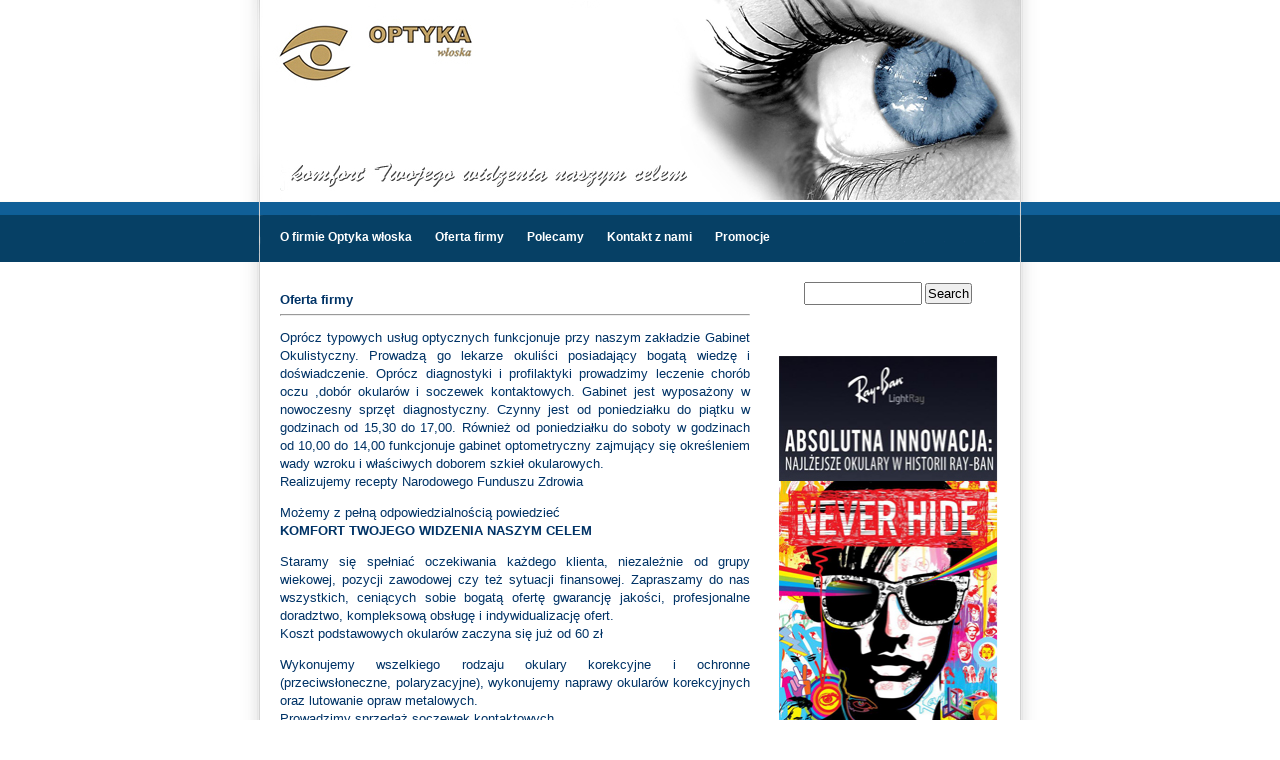

--- FILE ---
content_type: text/html; charset=UTF-8
request_url: http://optykawloska.pl/oferta-firmy/
body_size: 6775
content:
<!DOCTYPE html PUBLIC "-//W3C//DTD XHTML 1.0 Transitional//EN" "http://www.w3.org/TR/xhtml1/DTD/xhtml1-transitional.dtd">
<html xmlns="http://www.w3.org/1999/xhtml" lang="pl-PL">

<head profile="http://gmpg.org/xfn/11">
<meta http-equiv="Content-Type" content="text/html; charset=UTF-8" />

<title>Optyka Włoska &#8211; Elbląg Optyk   &raquo; Oferta firmy</title>

<meta name="generator" content="WordPress 3.5.1" /> 


<link rel="stylesheet" href="http://optykawloska.pl/wp-content/themes/liasblueeye-10/style.css" type="text/css" media="screen" />
<link rel="alternate" type="application/rss+xml" title="Optyka Włoska &#8211; Elbląg Optyk RSS Feed" href="http://optykawloska.pl/feed/" />
<link rel="pingback" href="http://optykawloska.pl/xmlrpc.php" />

<style type="text/css" media="screen">

	#page { background: url("http://optykawloska.pl/wp-content/themes/liasblueeye-10/images/kubrickbg-ltr.jpg") repeat-y top; border: none; }

</style>

<link rel="alternate" type="application/rss+xml" title="Optyka Włoska - Elbląg Optyk &raquo; Oferta firmy Kanał z komentarzami" href="http://optykawloska.pl/oferta-firmy/feed/" />
<link rel='stylesheet' id='NextGEN-css'  href='http://optykawloska.pl/wp-content/plugins/nextgen-gallery/css/nggallery.css?ver=1.0.0' type='text/css' media='screen' />
<link rel='stylesheet' id='shutter-css'  href='http://optykawloska.pl/wp-content/plugins/nextgen-gallery/shutter/shutter-reloaded.css?ver=1.3.0' type='text/css' media='screen' />
<script type='text/javascript'>
/* <![CDATA[ */
var shutterSettings = {"msgLoading":"L O A D I N G","msgClose":"Click to Close","imageCount":"1"};
/* ]]> */
</script>
<script type='text/javascript' src='http://optykawloska.pl/wp-content/plugins/nextgen-gallery/shutter/shutter-reloaded.js?ver=1.3.0'></script>
<script type='text/javascript' src='http://optykawloska.pl/wp-includes/js/jquery/jquery.js?ver=1.8.3'></script>
<script type='text/javascript' src='http://optykawloska.pl/wp-content/plugins/nextgen-gallery/js/jquery.cycle.all.min.js?ver=2.88'></script>
<script type='text/javascript' src='http://optykawloska.pl/wp-content/plugins/nextgen-gallery/js/ngg.slideshow.min.js?ver=1.05'></script>
<link rel="EditURI" type="application/rsd+xml" title="RSD" href="http://optykawloska.pl/xmlrpc.php?rsd" />
<link rel="wlwmanifest" type="application/wlwmanifest+xml" href="http://optykawloska.pl/wp-includes/wlwmanifest.xml" /> 
<link rel='prev' title='Kontakt z nami' href='http://optykawloska.pl/kontakt-znami/' />
<link rel='next' title='Promocje' href='http://optykawloska.pl/promocje/' />
<meta name="generator" content="WordPress 3.5.1" />
<link rel='canonical' href='http://optykawloska.pl/oferta-firmy/' />

<meta name='NextGEN' content='1.7.4' />
<script type="text/javascript" language="JavaScript" src="http://www.investhaus.pl/wp-content/themes/liasblueeye-10/flash.js"></script>
</head>
<body><div id="page">
<div align="center">
<a href="http://optykawloska.pl/"><img src="http://optykawloska.pl/baner.jpg" width="800" height="200" border="0" /></a>    
</script>
</div>
<div id="top-menu">
	<ul>
		
    <li></li>
		<li class="page_item page-item-2"><a href="http://optykawloska.pl/">O firmie Optyka włoska</a></li>
<li class="page_item page-item-51 current_page_item"><a href="http://optykawloska.pl/oferta-firmy/">Oferta firmy</a></li>
<li class="page_item page-item-78"><a href="http://optykawloska.pl/polecamy/">Polecamy</a></li>
<li class="page_item page-item-8"><a href="http://optykawloska.pl/kontakt-znami/">Kontakt z nami</a></li>
<li class="page_item page-item-63"><a href="http://optykawloska.pl/promocje/">Promocje</a></li>
 
		
	</ul>
		
</div>
<div style="clear:both; "></div>

	<div id="content" class="narrowcolumn">

				<div class="post" id="post-51">
		<h2>Oferta firmy</h2><hr />
			<div class="entry">
				<p>Oprócz typowych usług optycznych funkcjonuje przy naszym zakładzie  Gabinet Okulistyczny. Prowadzą go lekarze okuliści posiadający bogatą wiedzę i doświadczenie. Oprócz diagnostyki i profilaktyki prowadzimy leczenie chorób oczu ,dobór okularów i soczewek kontaktowych. Gabinet jest wyposażony w nowoczesny sprzęt diagnostyczny. Czynny jest od poniedziałku do piątku w godzinach od 15,30 do 17,00. Również od poniedziałku do soboty w godzinach od 10,00 do 14,00 funkcjonuje gabinet optometryczny zajmujący się określeniem  wady wzroku  i właściwych doborem szkieł okularowych.<br />
Realizujemy recepty Narodowego Funduszu Zdrowia</p>
<p>Możemy z pełną odpowiedzialnością powiedzieć<br />
<strong>KOMFORT TWOJEGO WIDZENIA NASZYM CELEM </strong></p>
<p>Staramy się spełniać oczekiwania każdego klienta, niezależnie od grupy wiekowej, pozycji zawodowej czy też sytuacji finansowej. Zapraszamy do nas wszystkich, ceniących sobie bogatą ofertę  gwarancję jakości, profesjonalne doradztwo, kompleksową obsługę i indywidualizację ofert.<br />
Koszt podstawowych okularów zaczyna się już od 60 zł</p>
<p>Wykonujemy wszelkiego rodzaju okulary korekcyjne i ochronne (przeciwsłoneczne, polaryzacyjne), wykonujemy naprawy okularów korekcyjnych oraz lutowanie opraw metalowych.<br />
Prowadzimy sprzedaż soczewek kontaktowych.</p>
<p>Wykonanie okularów podstawowych może nie dłużej niż jedna godzina –w zależności od Państwa potrzeb, wykonanie okularów z soczewkami na zamówienie to 3 do 5 dni roboczych.<br />
Okulary z soczewkami specjalnie cienkimi i progresywnymi wykonanymi w technologii &#8222;Free Form&#8221; &#8211; ok. jednego tygodnia.<br />
Chcemy podkreślić ,że nasz magazyn szkieł okularowych zarówno mineralnych ( szklane) , jak i organicznych ( plastykowe) z powłokami antyrefleksyjnymi  jak i bez nich gwarantuje 99 % wykonania usługi od tzw „ ręki”.</p>
<p>W szczególnych przypadkach możemy zaaranżować wizytę lekarza okulisty, czy optyka w domu klienta.</p>

				
			</div>
		</div>
				</div>

	<div id="sidebar">
		<ul>
			<li id="search-4" class="widget widget_search"><form method="get" id="searchform" action="http://optykawloska.pl/">
<div><input type="text" value="" name="s" id="s" />
<input type="submit" id="searchsubmit" value="Search" />
</div>
</form>
</li><li id="text-2" class="widget widget_text">			<div class="textwidget">  <p><a href="http://optykawloska.pl/promocje/"><img src="http://optykawloska.pl/baner2.jpg" width="221" height="428" border="0" align="middle" /></a> </p></div>
		</li>		</ul>
	</div>



<hr />
<div id="footer"> 
  <p> 
    Optyka Włoska &#8211; Elbląg Optyk    &copy; 2012 <a href="http://www.optykawloska.pl" title="">optykawloska.pl</a><br />

    <!-- 21 queries. 0,075 seconds. -->
  </p>
</div>
</div>



		</body>
</html>


--- FILE ---
content_type: text/css
request_url: http://optykawloska.pl/wp-content/themes/liasblueeye-10/style.css
body_size: 10072
content:
/*
Theme Name: tip-top
Theme URI: http://www.e-futuro.pl/
Description: 
Version: 1.0
Author: Rastislav Elias - LIAS
Author URI: http:/www.e-futuro.pl
*/


html{
	background-image:url(images/body-bg.gif);
	background-repeat:repeat-x;
}
body {
	font-size:11px;
	font-family:Arial, Helvetica, sans-serif;
	color: #003366;
	text-align: center;
	}

#page {
	background-color: white;
	text-align: left;
	}

#header {
	background: #FFF url('images/kubrickheader.jpg') no-repeat bottom center;
	width:800px;
	}

#headerimg 	{
	height: 200px;
	width: 800px; 
	} 

/*----NAVIGATION BAR----*/

#top-menu{
	clear: both;
	width:780px;
	padding-left:20px;
	line-height:38px;
	margin-top:2px;
	padding-top:10px;
	text-align: left;
	border-top: none;
	border-bottom: none;
	background: #999999 url('images/top-menu-bg.gif') no-repeat;
}

#top-menu a{
	text-decoration: none;
	color: #fff;
	padding-left:20px;
	font-weight:bold;
}

#top-menu a:hover{
	text-decoration: underline;
}

#top-menu ul{
	margin: 0 auto;
	padding: 6px 0;
	text-align: left;
}

#top-menu ul li{
	display: inline;
	font-size: 12px;
}


#content {
	font-size: 1.2em
	}

.widecolumn .entry p {
	font-size: 1.05em;
	}

.narrowcolumn .entry, .widecolumn .entry {
	line-height: 1.4em;
	}

.widecolumn {
	line-height: 1.6em;
	}

.narrowcolumn .postmetadata {
	text-align: left;
	}

.alt {
	background-color: #f8f8f8;
	border-top: 1px solid #ddd;
	border-bottom: 1px solid #ddd;
	}

#footer {
	background: #FFF url('images/footer-bg.gif') repeat-x;
	width:56px; 
	border: none;
	color:#003366;
	font-size:11px;
	}
#footer a{
	color:red;
	font-weight:bold
}

small {
	font-family: Arial, Helvetica, Sans-Serif;
	font-size:10px;
	line-height: 1.5em;
	}

h1, h2, h3 {
	font-family:"trebuchet MS", Arial, sans-serif;
	}

h1 {
	font-family:"trebuchet MS", Arial, sans-serif;
	font-weight:normal;
	font-size: 1em;
	}

#headerimg .description {
	font-size:12px;
	padding-left:40px;
	color:#666666;
	}

h2 {
	font-size: 1em;
	}

h2.pagetitle {
	font-size: 1.6em;
	}

#sidebar h2 {
	font-family:Arial, Helvetica, sans-serif;
	font-size:12px;
	}

h3 {
	font-size: 1.2em;
	}

h1, h1 a, h1 a:hover, h1 a:visited, #headerimg{
	text-decoration: none;
	color: #003366;
	}

h2, h2 a, h2 a:visited, h3, h3 a, h3 a:visited {
	color: #003366;
	}
.post h2 a{
	color:#FF6600;
}

h2, h2 a, h2 a:hover, h2 a:visited, h3, h3 a, h3 a:hover, h3 a:visited, #sidebar h2, #wp-calendar caption, cite {
	text-decoration: none;
	}

.entry p a:visited {
	color: #666;
	text-decoration:underline;
	}

.commentlist li, #commentform input, #commentform textarea {
	font: 0.9em 'Lucida Grande', Verdana, Arial, Sans-Serif;
	}

.commentlist li {
	font-weight: bold;
	}

.commentlist cite, .commentlist cite a {
	font-weight: bold;
	font-style: normal;
	font-size: 1.1em;
	}

.commentlist p {
	font-weight: normal;
	line-height: 1.5em;
	text-transform: none;
	}

#commentform p {
	font-family: 'Lucida Grande', Verdana, Arial, Sans-Serif;
	}

.commentmetadata {
	font-weight: normal;
	}

#sidebar {
	font: 1em 'Lucida Grande', Verdana, Arial, Sans-Serif; font-weight:bold;
	}

small, #sidebar ul ul li, #sidebar ul ol li, .nocomments, .postmetadata, blockquote, strike {
	color: #777;
	}

code {
	font: 1.1em 'Courier New', Courier, Fixed;
	}

acronym, abbr, span.caps
{
	font-size: 0.9em;
	letter-spacing: .07em;
	}

a, h2 a:hover, h3 a:hover {
	color: #333399;
	text-decoration: none;
	}

a:hover {
	color: #FF6600;
	text-decoration: none;
	}

#wp-calendar #prev a, #wp-calendar #next a {
	font-size: 9pt;
	}

#wp-calendar a {
	text-decoration: none;
	}

#wp-calendar caption {
	font: bold 1.3em 'Lucida Grande', Verdana, Arial, Sans-Serif;
	text-align: center;
	}

#wp-calendar th {
	font-style: normal;
	text-transform: capitalize;
	}
/* End Typography & Colors */



/* Begin Structure */
body {
	margin: 0 0 20px 0;
	padding: 0; 
	}

#page {
	background-color: white;
	margin: 0px auto;
	padding: 0;
	width: 800px;
	border: 1px solid #959596;
	}

#header {
	background-color: #FFF;
	margin: 0;
	padding: 0; 
	height: 200px; 
	width: 800px;
	}

#headerimg {
	margin: 0;
	padding: 0;
	height: 200px;
	width:800px;
	}


.narrowcolumn {
	float: left;
	padding: 0 0 20px 40px;
	margin: 0px 0 0;
	width: 470px;
	}

.widecolumn {
	padding: 10px 0 20px 0;
	margin: 5px 0 0 150px;
	width: 450px;
	}

.post {
	margin: 0 0 40px;
	text-align: justify;
	}

.post hr {
	display: block;
	}

.widecolumn .post {
	margin: 0;
	}

.narrowcolumn .postmetadata {
	padding: 10px;
	font-size:10px;
	}

.widecolumn .postmetadata {
	margin: 30px 0;
	}

.widecolumn .smallattachment {
	text-align: center;
	float: left;
	width: 128px;
	margin: 5px 5px 5px 0px;
}

.widecolumn .attachment {
	text-align: center;
	margin: 5px 0px;
}

.postmetadata {
	background-color:#f3f3f3;
	border-top:1px dashed #dedede;
	border-bottom:1px dashed #dedede;
	clear: left;
}

#footer {
	padding: 0;
	margin: 0 auto;
	width: 760px;
	clear: both;
	}

#footer p {
	margin: 0;
	padding: 11px 0;
	text-align: center;
	}
/* End Structure */



/*	Begin Headers */
h1 {
	margin: 0;
	width:350px;
	padding-left:40px;
	padding-top:75px;
	}

h2 {
	margin: 30px 0 0;
	}

h2.pagetitle {
	margin-top: 30px;
	text-align: center;
}

#sidebar h2 {
	margin: 0 0 10px 11px;
	padding: 7px;
	padding-left:25px;
	border-top:1px dashed #ede0d4;
	color:#777777;
	background-color: #e1e1e1;
	}

h3 {
	padding: 0;
	margin: 30px 0 0;
	}

h3.comments {
	padding: 0;
	margin: 40px auto 20px ;
	}
/* End Headers */



/* Begin Images */
p img {
	padding: 0;
	max-width: 100%;
	}

/*	Using 'class="alignright"' on an image will (who would've
	thought?!) align the image to the right. And using 'class="centered',
	will of course center the image. This is much better than using
	align="center", being much more futureproof (and valid) */

img.centered {
	display: block;
	margin-left: auto;
	margin-right: auto;
	}

img.alignright {
	padding: 4px;
	margin: 0 0 2px 7px;
	display: inline;
	}

img.alignleft {
	padding: 4px;
	margin: 0 7px 2px 0;
	display: inline;
	}

.alignright {
	float: right;
	}

.alignleft {
	float: left
	}
/* End Images */



/* Begin Lists

	Special stylized non-IE bullets
	Do not work in Internet Explorer, which merely default to normal bullets. */

html>body .entry ul {
	margin-left: 0px;
	padding: 0 0 0 30px;
	list-style: none;
	padding-left: 10px;
	text-indent: -10px;
	} 

html>body .entry li {
	margin: 7px 0 8px 10px;
	}

.entry ul li:before, #sidebar ul ul li:before {
	content: "\00BB \0020";
	}

.entry ol {
	padding: 0 0 0 35px;
	margin: 0;
	}

.entry ol li {
	margin: 0;
	padding: 0;
	}

.postmetadata ul, .postmetadata li {
	display: inline;
	list-style-type: none;
	list-style-image: none;
	}

#sidebar ul, #sidebar ul ol {
	margin: 0;
	padding: 0;
	}

#sidebar ul li {
	list-style-type: none;
	list-style-image: none;
	margin-bottom: 20px;
	}

#sidebar ul p, #sidebar ul select {
	margin: 5px 0 8px;
	padding:10px;
	}

#sidebar ul ul, #sidebar ul ol {
	margin: 5px 0 0 10px;
	padding-left:20px;
	}

#sidebar ul ul ul, #sidebar ul ol {
	margin: 0 0 0 10px;
	}

ol li, #sidebar ul ol li {
	list-style: decimal outside;
	}

#sidebar ul ul li, #sidebar ul ol li {
	margin: 3px 0 0;
	padding: 0;
	}
/* End Entry Lists */



/* Begin Form Elements */
#searchform {
	/*background:#666666 url(images/sidebar-search-bg.gif) repeat-x;*/
	margin: 0px;
	padding: 20px; 
	text-align: center;
	}

#sidebar #searchform #s {
	width: 110px;
	padding: 2px;
	}

#sidebar #searchsubmit {
	padding: 1px;
	}

.entry form { /* This is mainly for password protected posts, makes them look better. */
	text-align:center;
	}

select {
	width: 130px;
	}

#commentform input {
	width: 170px;
	padding: 2px;
	margin: 5px 5px 1px 0;
	}

#commentform textarea {
	width: 100%;
	padding: 2px;
	}

#commentform #submit {
	margin: 0;
	float: right;
	}
/* End Form Elements */



/* Begin Comments*/
.alt {
	margin: 0;
	padding: 10px;
	}

.commentlist {
	padding: 0;
	text-align: justify;
	}

.commentlist li {
	margin: 15px 0 3px;
	padding: 5px 10px 3px;
	list-style: none;
	}

.commentlist p {
	margin: 10px 5px 10px 0;
	}

#commentform p {
	margin: 5px 0;
	}

.nocomments {
	text-align: center;
	margin: 0;
	padding: 0;
	}

.commentmetadata {
	margin: 0;
	display: block;
	}
/* End Comments */



/* Begin Sidebar */
#sidebar
{
	padding: 0px 0 10px 0;
	margin-left: 528px;
	width: 240px;
	}

#sidebar form {
	margin: 0;
	}
/* End Sidebar */



/* Begin Calendar */
#wp-calendar {
	empty-cells: show;
	margin: 10px auto 0;
	width: 155px;
	}

#wp-calendar #next a {
	padding-right: 10px;
	text-align: right;
	}

#wp-calendar #prev a {
	padding-left: 10px;
	text-align: left;
	}

#wp-calendar a {
	display: block;
	}

#wp-calendar caption {
	text-align: center;
	width: 100%;
	}

#wp-calendar td {
	padding: 3px 0;
	text-align: center;
	}

#wp-calendar td.pad:hover { /* Doesn't work in IE */
	background-color: #fff; }
/* End Calendar */



/* Begin Various Tags & Classes */
acronym, abbr, span.caps {
	cursor: help;
	}

acronym, abbr {
	border-bottom: 1px dashed #999;
	}

blockquote {
	margin: 15px 30px 0 10px;
	padding-left: 20px;
	border-left: 5px solid #ddd;
	}

blockquote cite {
	margin: 5px 0 0;
	display: block;
	}

.center {
	text-align: center;
	}

hr {
	display: none;
	}

a img {
	border: none;
	}

.navigation {
	display: block;
	text-align: center;
	margin-top: 10px;
	margin-bottom: 60px;
	}
/* End Various Tags & Classes*/

